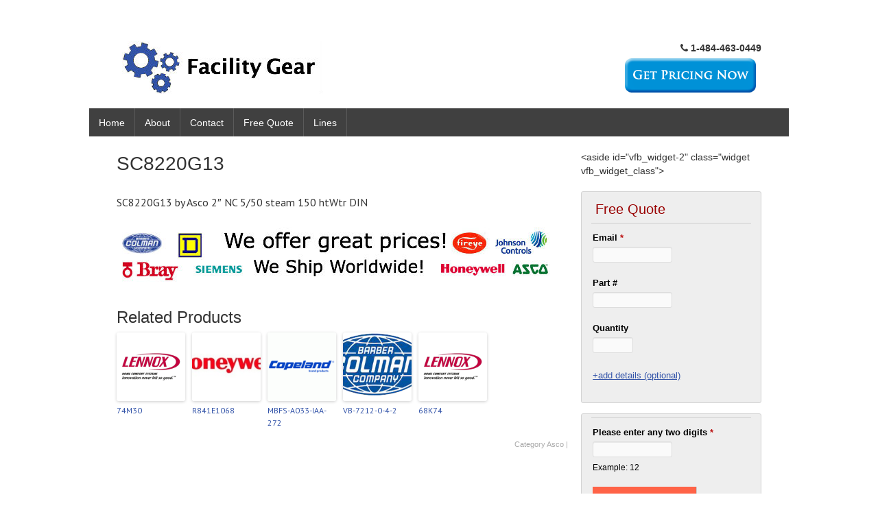

--- FILE ---
content_type: text/html; charset=UTF-8
request_url: http://www.facilitygear.com/sc8220g13/
body_size: 8860
content:
<!DOCTYPE html>
<html lang="en-US">
<head>
<meta charset="UTF-8" />
<meta name="viewport" content="width=device-width, initial-scale=1" />
<link rel="icon" type="image/png" href="http://www.facilitygear.com/wp-content/uploads/2015/06/favicon-32x32.png" />
<title>
SC8220G13</title>
<link rel="profile" href="http://gmpg.org/xfn/11" />
<link rel="pingback" href="http://www.facilitygear.com/xmlrpc.php" />
<!--[if lt IE 9]>
<script src="http://www.facilitygear.com/wp-content/themes/typal-pro-v1.1/js/html5.js" type="text/javascript"></script>
<![endif]-->

<meta name='robots' content='index, follow, max-video-preview:-1, max-snippet:-1, max-image-preview:large' />

	<!-- This site is optimized with the Yoast SEO plugin v20.4 - https://yoast.com/wordpress/plugins/seo/ -->
	<link rel="canonical" href="http://www.facilitygear.com/sc8220g13/" />
	<meta property="og:locale" content="en_US" />
	<meta property="og:type" content="article" />
	<meta property="og:title" content="SC8220G13" />
	<meta property="og:description" content="SC8220G13 by Asco 2&#8243; NC 5/50 steam 150 htWtr DIN Related Products74M30R841E1068MBFS-A033-IAA-272VB-7212-0-4-268K74" />
	<meta property="og:url" content="http://www.facilitygear.com/sc8220g13/" />
	<meta property="og:site_name" content="Facility Gear" />
	<meta property="article:published_time" content="2015-07-31T22:12:12+00:00" />
	<meta property="og:image" content="http://www.facilitygear.com/wp-content/uploads/2015/07/asco11279.jpg" />
	<meta property="og:image:width" content="255" />
	<meta property="og:image:height" content="197" />
	<meta property="og:image:type" content="image/jpeg" />
	<meta name="author" content="admin" />
	<meta name="twitter:card" content="summary_large_image" />
	<meta name="twitter:label1" content="Written by" />
	<meta name="twitter:data1" content="admin" />
	<script type="application/ld+json" class="yoast-schema-graph">{"@context":"https://schema.org","@graph":[{"@type":"WebPage","@id":"http://www.facilitygear.com/sc8220g13/","url":"http://www.facilitygear.com/sc8220g13/","name":"SC8220G13","isPartOf":{"@id":"http://www.facilitygear.com/#website"},"primaryImageOfPage":{"@id":"http://www.facilitygear.com/sc8220g13/#primaryimage"},"image":{"@id":"http://www.facilitygear.com/sc8220g13/#primaryimage"},"thumbnailUrl":"http://www.facilitygear.com/wp-content/uploads/2015/07/asco11279.jpg","datePublished":"2015-07-31T22:12:12+00:00","dateModified":"2015-07-31T22:12:12+00:00","author":{"@id":"http://www.facilitygear.com/#/schema/person/ecc605d596518059f681625771b042c5"},"breadcrumb":{"@id":"http://www.facilitygear.com/sc8220g13/#breadcrumb"},"inLanguage":"en-US","potentialAction":[{"@type":"ReadAction","target":["http://www.facilitygear.com/sc8220g13/"]}]},{"@type":"ImageObject","inLanguage":"en-US","@id":"http://www.facilitygear.com/sc8220g13/#primaryimage","url":"http://www.facilitygear.com/wp-content/uploads/2015/07/asco11279.jpg","contentUrl":"http://www.facilitygear.com/wp-content/uploads/2015/07/asco11279.jpg","width":255,"height":197},{"@type":"BreadcrumbList","@id":"http://www.facilitygear.com/sc8220g13/#breadcrumb","itemListElement":[{"@type":"ListItem","position":1,"name":"Home","item":"http://www.facilitygear.com/"},{"@type":"ListItem","position":2,"name":"Asco","item":"http://www.facilitygear.com/category/asco/"},{"@type":"ListItem","position":3,"name":"SC8220G13"}]},{"@type":"WebSite","@id":"http://www.facilitygear.com/#website","url":"http://www.facilitygear.com/","name":"Facility Gear","description":"Industrial Controls and Supplies","potentialAction":[{"@type":"SearchAction","target":{"@type":"EntryPoint","urlTemplate":"http://www.facilitygear.com/?s={search_term_string}"},"query-input":"required name=search_term_string"}],"inLanguage":"en-US"},{"@type":"Person","@id":"http://www.facilitygear.com/#/schema/person/ecc605d596518059f681625771b042c5","name":"admin","image":{"@type":"ImageObject","inLanguage":"en-US","@id":"http://www.facilitygear.com/#/schema/person/image/","url":"http://0.gravatar.com/avatar/9f3b5f6aadfe32032ec01784045940ee?s=96&d=mm&r=g","contentUrl":"http://0.gravatar.com/avatar/9f3b5f6aadfe32032ec01784045940ee?s=96&d=mm&r=g","caption":"admin"}}]}</script>
	<!-- / Yoast SEO plugin. -->


<link rel='dns-prefetch' href='//fonts.googleapis.com' />
<link rel="alternate" type="application/rss+xml" title="Facility Gear &raquo; Feed" href="http://www.facilitygear.com/feed/" />
<link rel="alternate" type="application/rss+xml" title="Facility Gear &raquo; Comments Feed" href="http://www.facilitygear.com/comments/feed/" />
<script type="text/javascript">
window._wpemojiSettings = {"baseUrl":"https:\/\/s.w.org\/images\/core\/emoji\/14.0.0\/72x72\/","ext":".png","svgUrl":"https:\/\/s.w.org\/images\/core\/emoji\/14.0.0\/svg\/","svgExt":".svg","source":{"concatemoji":"http:\/\/www.facilitygear.com\/wp-includes\/js\/wp-emoji-release.min.js?ver=6.2.8"}};
/*! This file is auto-generated */
!function(e,a,t){var n,r,o,i=a.createElement("canvas"),p=i.getContext&&i.getContext("2d");function s(e,t){p.clearRect(0,0,i.width,i.height),p.fillText(e,0,0);e=i.toDataURL();return p.clearRect(0,0,i.width,i.height),p.fillText(t,0,0),e===i.toDataURL()}function c(e){var t=a.createElement("script");t.src=e,t.defer=t.type="text/javascript",a.getElementsByTagName("head")[0].appendChild(t)}for(o=Array("flag","emoji"),t.supports={everything:!0,everythingExceptFlag:!0},r=0;r<o.length;r++)t.supports[o[r]]=function(e){if(p&&p.fillText)switch(p.textBaseline="top",p.font="600 32px Arial",e){case"flag":return s("\ud83c\udff3\ufe0f\u200d\u26a7\ufe0f","\ud83c\udff3\ufe0f\u200b\u26a7\ufe0f")?!1:!s("\ud83c\uddfa\ud83c\uddf3","\ud83c\uddfa\u200b\ud83c\uddf3")&&!s("\ud83c\udff4\udb40\udc67\udb40\udc62\udb40\udc65\udb40\udc6e\udb40\udc67\udb40\udc7f","\ud83c\udff4\u200b\udb40\udc67\u200b\udb40\udc62\u200b\udb40\udc65\u200b\udb40\udc6e\u200b\udb40\udc67\u200b\udb40\udc7f");case"emoji":return!s("\ud83e\udef1\ud83c\udffb\u200d\ud83e\udef2\ud83c\udfff","\ud83e\udef1\ud83c\udffb\u200b\ud83e\udef2\ud83c\udfff")}return!1}(o[r]),t.supports.everything=t.supports.everything&&t.supports[o[r]],"flag"!==o[r]&&(t.supports.everythingExceptFlag=t.supports.everythingExceptFlag&&t.supports[o[r]]);t.supports.everythingExceptFlag=t.supports.everythingExceptFlag&&!t.supports.flag,t.DOMReady=!1,t.readyCallback=function(){t.DOMReady=!0},t.supports.everything||(n=function(){t.readyCallback()},a.addEventListener?(a.addEventListener("DOMContentLoaded",n,!1),e.addEventListener("load",n,!1)):(e.attachEvent("onload",n),a.attachEvent("onreadystatechange",function(){"complete"===a.readyState&&t.readyCallback()})),(e=t.source||{}).concatemoji?c(e.concatemoji):e.wpemoji&&e.twemoji&&(c(e.twemoji),c(e.wpemoji)))}(window,document,window._wpemojiSettings);
</script>
<style type="text/css">
img.wp-smiley,
img.emoji {
	display: inline !important;
	border: none !important;
	box-shadow: none !important;
	height: 1em !important;
	width: 1em !important;
	margin: 0 0.07em !important;
	vertical-align: -0.1em !important;
	background: none !important;
	padding: 0 !important;
}
</style>
	<link rel='stylesheet' id='wp-block-library-css' href='http://www.facilitygear.com/wp-includes/css/dist/block-library/style.min.css?ver=6.2.8' type='text/css' media='all' />
<link rel='stylesheet' id='classic-theme-styles-css' href='http://www.facilitygear.com/wp-includes/css/classic-themes.min.css?ver=6.2.8' type='text/css' media='all' />
<style id='global-styles-inline-css' type='text/css'>
body{--wp--preset--color--black: #000000;--wp--preset--color--cyan-bluish-gray: #abb8c3;--wp--preset--color--white: #ffffff;--wp--preset--color--pale-pink: #f78da7;--wp--preset--color--vivid-red: #cf2e2e;--wp--preset--color--luminous-vivid-orange: #ff6900;--wp--preset--color--luminous-vivid-amber: #fcb900;--wp--preset--color--light-green-cyan: #7bdcb5;--wp--preset--color--vivid-green-cyan: #00d084;--wp--preset--color--pale-cyan-blue: #8ed1fc;--wp--preset--color--vivid-cyan-blue: #0693e3;--wp--preset--color--vivid-purple: #9b51e0;--wp--preset--gradient--vivid-cyan-blue-to-vivid-purple: linear-gradient(135deg,rgba(6,147,227,1) 0%,rgb(155,81,224) 100%);--wp--preset--gradient--light-green-cyan-to-vivid-green-cyan: linear-gradient(135deg,rgb(122,220,180) 0%,rgb(0,208,130) 100%);--wp--preset--gradient--luminous-vivid-amber-to-luminous-vivid-orange: linear-gradient(135deg,rgba(252,185,0,1) 0%,rgba(255,105,0,1) 100%);--wp--preset--gradient--luminous-vivid-orange-to-vivid-red: linear-gradient(135deg,rgba(255,105,0,1) 0%,rgb(207,46,46) 100%);--wp--preset--gradient--very-light-gray-to-cyan-bluish-gray: linear-gradient(135deg,rgb(238,238,238) 0%,rgb(169,184,195) 100%);--wp--preset--gradient--cool-to-warm-spectrum: linear-gradient(135deg,rgb(74,234,220) 0%,rgb(151,120,209) 20%,rgb(207,42,186) 40%,rgb(238,44,130) 60%,rgb(251,105,98) 80%,rgb(254,248,76) 100%);--wp--preset--gradient--blush-light-purple: linear-gradient(135deg,rgb(255,206,236) 0%,rgb(152,150,240) 100%);--wp--preset--gradient--blush-bordeaux: linear-gradient(135deg,rgb(254,205,165) 0%,rgb(254,45,45) 50%,rgb(107,0,62) 100%);--wp--preset--gradient--luminous-dusk: linear-gradient(135deg,rgb(255,203,112) 0%,rgb(199,81,192) 50%,rgb(65,88,208) 100%);--wp--preset--gradient--pale-ocean: linear-gradient(135deg,rgb(255,245,203) 0%,rgb(182,227,212) 50%,rgb(51,167,181) 100%);--wp--preset--gradient--electric-grass: linear-gradient(135deg,rgb(202,248,128) 0%,rgb(113,206,126) 100%);--wp--preset--gradient--midnight: linear-gradient(135deg,rgb(2,3,129) 0%,rgb(40,116,252) 100%);--wp--preset--duotone--dark-grayscale: url('#wp-duotone-dark-grayscale');--wp--preset--duotone--grayscale: url('#wp-duotone-grayscale');--wp--preset--duotone--purple-yellow: url('#wp-duotone-purple-yellow');--wp--preset--duotone--blue-red: url('#wp-duotone-blue-red');--wp--preset--duotone--midnight: url('#wp-duotone-midnight');--wp--preset--duotone--magenta-yellow: url('#wp-duotone-magenta-yellow');--wp--preset--duotone--purple-green: url('#wp-duotone-purple-green');--wp--preset--duotone--blue-orange: url('#wp-duotone-blue-orange');--wp--preset--font-size--small: 13px;--wp--preset--font-size--medium: 20px;--wp--preset--font-size--large: 36px;--wp--preset--font-size--x-large: 42px;--wp--preset--spacing--20: 0.44rem;--wp--preset--spacing--30: 0.67rem;--wp--preset--spacing--40: 1rem;--wp--preset--spacing--50: 1.5rem;--wp--preset--spacing--60: 2.25rem;--wp--preset--spacing--70: 3.38rem;--wp--preset--spacing--80: 5.06rem;--wp--preset--shadow--natural: 6px 6px 9px rgba(0, 0, 0, 0.2);--wp--preset--shadow--deep: 12px 12px 50px rgba(0, 0, 0, 0.4);--wp--preset--shadow--sharp: 6px 6px 0px rgba(0, 0, 0, 0.2);--wp--preset--shadow--outlined: 6px 6px 0px -3px rgba(255, 255, 255, 1), 6px 6px rgba(0, 0, 0, 1);--wp--preset--shadow--crisp: 6px 6px 0px rgba(0, 0, 0, 1);}:where(.is-layout-flex){gap: 0.5em;}body .is-layout-flow > .alignleft{float: left;margin-inline-start: 0;margin-inline-end: 2em;}body .is-layout-flow > .alignright{float: right;margin-inline-start: 2em;margin-inline-end: 0;}body .is-layout-flow > .aligncenter{margin-left: auto !important;margin-right: auto !important;}body .is-layout-constrained > .alignleft{float: left;margin-inline-start: 0;margin-inline-end: 2em;}body .is-layout-constrained > .alignright{float: right;margin-inline-start: 2em;margin-inline-end: 0;}body .is-layout-constrained > .aligncenter{margin-left: auto !important;margin-right: auto !important;}body .is-layout-constrained > :where(:not(.alignleft):not(.alignright):not(.alignfull)){max-width: var(--wp--style--global--content-size);margin-left: auto !important;margin-right: auto !important;}body .is-layout-constrained > .alignwide{max-width: var(--wp--style--global--wide-size);}body .is-layout-flex{display: flex;}body .is-layout-flex{flex-wrap: wrap;align-items: center;}body .is-layout-flex > *{margin: 0;}:where(.wp-block-columns.is-layout-flex){gap: 2em;}.has-black-color{color: var(--wp--preset--color--black) !important;}.has-cyan-bluish-gray-color{color: var(--wp--preset--color--cyan-bluish-gray) !important;}.has-white-color{color: var(--wp--preset--color--white) !important;}.has-pale-pink-color{color: var(--wp--preset--color--pale-pink) !important;}.has-vivid-red-color{color: var(--wp--preset--color--vivid-red) !important;}.has-luminous-vivid-orange-color{color: var(--wp--preset--color--luminous-vivid-orange) !important;}.has-luminous-vivid-amber-color{color: var(--wp--preset--color--luminous-vivid-amber) !important;}.has-light-green-cyan-color{color: var(--wp--preset--color--light-green-cyan) !important;}.has-vivid-green-cyan-color{color: var(--wp--preset--color--vivid-green-cyan) !important;}.has-pale-cyan-blue-color{color: var(--wp--preset--color--pale-cyan-blue) !important;}.has-vivid-cyan-blue-color{color: var(--wp--preset--color--vivid-cyan-blue) !important;}.has-vivid-purple-color{color: var(--wp--preset--color--vivid-purple) !important;}.has-black-background-color{background-color: var(--wp--preset--color--black) !important;}.has-cyan-bluish-gray-background-color{background-color: var(--wp--preset--color--cyan-bluish-gray) !important;}.has-white-background-color{background-color: var(--wp--preset--color--white) !important;}.has-pale-pink-background-color{background-color: var(--wp--preset--color--pale-pink) !important;}.has-vivid-red-background-color{background-color: var(--wp--preset--color--vivid-red) !important;}.has-luminous-vivid-orange-background-color{background-color: var(--wp--preset--color--luminous-vivid-orange) !important;}.has-luminous-vivid-amber-background-color{background-color: var(--wp--preset--color--luminous-vivid-amber) !important;}.has-light-green-cyan-background-color{background-color: var(--wp--preset--color--light-green-cyan) !important;}.has-vivid-green-cyan-background-color{background-color: var(--wp--preset--color--vivid-green-cyan) !important;}.has-pale-cyan-blue-background-color{background-color: var(--wp--preset--color--pale-cyan-blue) !important;}.has-vivid-cyan-blue-background-color{background-color: var(--wp--preset--color--vivid-cyan-blue) !important;}.has-vivid-purple-background-color{background-color: var(--wp--preset--color--vivid-purple) !important;}.has-black-border-color{border-color: var(--wp--preset--color--black) !important;}.has-cyan-bluish-gray-border-color{border-color: var(--wp--preset--color--cyan-bluish-gray) !important;}.has-white-border-color{border-color: var(--wp--preset--color--white) !important;}.has-pale-pink-border-color{border-color: var(--wp--preset--color--pale-pink) !important;}.has-vivid-red-border-color{border-color: var(--wp--preset--color--vivid-red) !important;}.has-luminous-vivid-orange-border-color{border-color: var(--wp--preset--color--luminous-vivid-orange) !important;}.has-luminous-vivid-amber-border-color{border-color: var(--wp--preset--color--luminous-vivid-amber) !important;}.has-light-green-cyan-border-color{border-color: var(--wp--preset--color--light-green-cyan) !important;}.has-vivid-green-cyan-border-color{border-color: var(--wp--preset--color--vivid-green-cyan) !important;}.has-pale-cyan-blue-border-color{border-color: var(--wp--preset--color--pale-cyan-blue) !important;}.has-vivid-cyan-blue-border-color{border-color: var(--wp--preset--color--vivid-cyan-blue) !important;}.has-vivid-purple-border-color{border-color: var(--wp--preset--color--vivid-purple) !important;}.has-vivid-cyan-blue-to-vivid-purple-gradient-background{background: var(--wp--preset--gradient--vivid-cyan-blue-to-vivid-purple) !important;}.has-light-green-cyan-to-vivid-green-cyan-gradient-background{background: var(--wp--preset--gradient--light-green-cyan-to-vivid-green-cyan) !important;}.has-luminous-vivid-amber-to-luminous-vivid-orange-gradient-background{background: var(--wp--preset--gradient--luminous-vivid-amber-to-luminous-vivid-orange) !important;}.has-luminous-vivid-orange-to-vivid-red-gradient-background{background: var(--wp--preset--gradient--luminous-vivid-orange-to-vivid-red) !important;}.has-very-light-gray-to-cyan-bluish-gray-gradient-background{background: var(--wp--preset--gradient--very-light-gray-to-cyan-bluish-gray) !important;}.has-cool-to-warm-spectrum-gradient-background{background: var(--wp--preset--gradient--cool-to-warm-spectrum) !important;}.has-blush-light-purple-gradient-background{background: var(--wp--preset--gradient--blush-light-purple) !important;}.has-blush-bordeaux-gradient-background{background: var(--wp--preset--gradient--blush-bordeaux) !important;}.has-luminous-dusk-gradient-background{background: var(--wp--preset--gradient--luminous-dusk) !important;}.has-pale-ocean-gradient-background{background: var(--wp--preset--gradient--pale-ocean) !important;}.has-electric-grass-gradient-background{background: var(--wp--preset--gradient--electric-grass) !important;}.has-midnight-gradient-background{background: var(--wp--preset--gradient--midnight) !important;}.has-small-font-size{font-size: var(--wp--preset--font-size--small) !important;}.has-medium-font-size{font-size: var(--wp--preset--font-size--medium) !important;}.has-large-font-size{font-size: var(--wp--preset--font-size--large) !important;}.has-x-large-font-size{font-size: var(--wp--preset--font-size--x-large) !important;}
.wp-block-navigation a:where(:not(.wp-element-button)){color: inherit;}
:where(.wp-block-columns.is-layout-flex){gap: 2em;}
.wp-block-pullquote{font-size: 1.5em;line-height: 1.6;}
</style>
<link rel='stylesheet' id='visual-form-builder-css-css' href='http://www.facilitygear.com/wp-content/plugins/visual-form-builder/public/assets/css/visual-form-builder.min.css?ver=2014.04.12' type='text/css' media='all' />
<link rel='stylesheet' id='vfb-jqueryui-css-css' href='http://www.facilitygear.com/wp-content/plugins/visual-form-builder/public/assets/css/smoothness/jquery-ui-1.10.3.min.css?ver=2013.12.03' type='text/css' media='all' />
<link rel='stylesheet' id='typal-style-css' href='http://www.facilitygear.com/wp-content/themes/typal-pro-v1.1/style.css?ver=6.2.8' type='text/css' media='all' />
<link rel='stylesheet' id='dsc-googlefonts-css' href='http://fonts.googleapis.com/css?family=PT+Sans%3A400%2C700%2C400italic&#038;subset=latin%2Ccyrillic&#038;ver=6.2.8' type='text/css' media='all' />
<link rel='stylesheet' id='genericons-css' href='http://www.facilitygear.com/wp-content/themes/typal-pro-v1.1/genericons/genericons.css?ver=6.2.8' type='text/css' media='all' />
<link rel='stylesheet' id='awesome-css' href='http://www.facilitygear.com/wp-content/themes/typal-pro-v1.1/font-awesome/css/font-awesome.min.css?ver=6.2.8' type='text/css' media='all' />
<link rel='stylesheet' id='superfishbase-css' href='http://www.facilitygear.com/wp-content/themes/typal-pro-v1.1/superfish-css/superfish.css?ver=6.2.8' type='text/css' media='all' />
<link rel='stylesheet' id='superfishvert-css' href='http://www.facilitygear.com/wp-content/themes/typal-pro-v1.1/superfish-css/superfish-vertical.css?ver=6.2.8' type='text/css' media='all' />
<link rel='stylesheet' id='superfishnavbar-css' href='http://www.facilitygear.com/wp-content/themes/typal-pro-v1.1/superfish-css/superfish-navbar.css?ver=6.2.8' type='text/css' media='all' />
<script type='text/javascript' src='http://www.facilitygear.com/wp-content/themes/typal-pro-v1.1/superfish-js/superfish.min.js?ver=6.2.8' id='supersubs-js'></script>
<link rel="https://api.w.org/" href="http://www.facilitygear.com/wp-json/" /><link rel="alternate" type="application/json" href="http://www.facilitygear.com/wp-json/wp/v2/posts/34774" /><link rel="EditURI" type="application/rsd+xml" title="RSD" href="http://www.facilitygear.com/xmlrpc.php?rsd" />
<link rel="wlwmanifest" type="application/wlwmanifest+xml" href="http://www.facilitygear.com/wp-includes/wlwmanifest.xml" />
<meta name="generator" content="WordPress 6.2.8" />
<link rel='shortlink' href='http://www.facilitygear.com/?p=34774' />
<link rel="alternate" type="application/json+oembed" href="http://www.facilitygear.com/wp-json/oembed/1.0/embed?url=http%3A%2F%2Fwww.facilitygear.com%2Fsc8220g13%2F" />
<link rel="alternate" type="text/xml+oembed" href="http://www.facilitygear.com/wp-json/oembed/1.0/embed?url=http%3A%2F%2Fwww.facilitygear.com%2Fsc8220g13%2F&#038;format=xml" />
        <script type="text/javascript">
            var _gaq = _gaq || [];
            _gaq.push(['_setAccount', 'UA-64037064-1']);
            _gaq.push(['_trackPageview']);
            (function() {
                var ga = document.createElement('script');
                ga.type = 'text/javascript';
                ga.async = true;
                ga.src = ('https:' == document.location.protocol ? 'https://ssl' : 'http://www') + '.google-analytics.com/ga.js';
                var s = document.getElementsByTagName('script')[0];
                s.parentNode.insertBefore(ga, s);
            })();
        </script>
        <script type="text/javascript">
	window._wp_rp_static_base_url = 'https://rp.zemanta.com/static/';
	window._wp_rp_wp_ajax_url = "http://www.facilitygear.com/wp-admin/admin-ajax.php";
	window._wp_rp_plugin_version = '3.5.4';
	window._wp_rp_post_id = '34774';
	window._wp_rp_num_rel_posts = '5';
	window._wp_rp_thumbnails = true;
	window._wp_rp_post_title = 'SC8220G13';
	window._wp_rp_post_tags = ['asco', 'din', 'steam', '2', 'nc', '550', '150'];
</script>
<link rel="stylesheet" href="http://www.facilitygear.com/wp-content/plugins/related-posts/static/themes/vertical-m.css?version=3.5.4" />
    <style type="text/css">
        #content a { color: #3253a8; }
        #content a:hover, .site-footer a:hover { color: #3253a8; }
        .nav-menu, .sf-menu ul li { background: ; }
	.sf-menu li:hover,
	.sf-menu li.sfHover,
	.sf-menu a:focus,
	.sf-menu a:hover, 
	.sf-menu a:active { background: #3253a8; }
	.current_page_item a,
	.current-menu-parent a,
	.current-post-parent a,
	.current-post-ancestor a,
	.current-menu-ancestor a,
	.current-menu-item a { background: #3253a8; }
    </style>
    	<style type="text/css">
			.site-title a,
		.site-description {
			color: #3253a8;
		}
		</style>
	<style type="text/css" id="custom-background-css">
body.custom-background { background-color: #ffffff; }
</style>
	
</head>

<body class="post-template-default single single-post postid-34774 single-format-standard custom-background">
<div id="page" class="hfeed site">
		<header id="masthead" class="site-header" role="banner">
		<div class="site-branding">

<div id="logo">
<a href="http://www.facilitygear.com/"><img src="http://www.facilitygear.com/wp-content/uploads/2015/06/Facility-Gear-Banner.jpg" alt="Facility Gear" title="Industrial Controls and Supplies" style="margin-top:0px;margin-left:0px;border:0;"></a>
</div><!--logo-->


<div id="headphone">
<i class="fa fa-phone"></i> <b> 1-484-463-0449 </b><br><a href="http://www.facilitygear.com/free-quote/"><img src="http://www.facilitygear.com/wp-content/uploads/2015/06/mod-motor-quote.png"></a></br></div>
<div style="clear: both;"></div>

		</div><!--site-branding-->

<div id="menubar">	
<nav id="site-navigation" class="nav-menu" role="navigation">

<h1 class="menu-toggle">Menu</h1>			
<!-- navigation -->
<div id="menu-main" class="menu-navbar-container"><ul id="menu-navbar" class="sf-menu"><li id="menu-item-37" class="menu-item menu-item-type-custom menu-item-object-custom menu-item-home menu-item-37"><a href="http://www.facilitygear.com">Home</a></li>
<li id="menu-item-35906" class="menu-item menu-item-type-post_type menu-item-object-page menu-item-35906"><a href="http://www.facilitygear.com/about/">About</a></li>
<li id="menu-item-35" class="menu-item menu-item-type-post_type menu-item-object-page menu-item-35"><a href="http://www.facilitygear.com/contact/">Contact</a></li>
<li id="menu-item-36" class="menu-item menu-item-type-post_type menu-item-object-page menu-item-36"><a href="http://www.facilitygear.com/free-quote/">Free Quote</a></li>
<li id="menu-item-35919" class="menu-item menu-item-type-post_type menu-item-object-page menu-item-has-children menu-item-35919"><a href="http://www.facilitygear.com/lines/">Lines</a>
<ul class="sub-menu">
	<li id="menu-item-35923" class="menu-item menu-item-type-taxonomy menu-item-object-category menu-item-35923"><a href="http://www.facilitygear.com/category/ao-smith/">A.O. Smith</a></li>
	<li id="menu-item-35921" class="menu-item menu-item-type-taxonomy menu-item-object-category current-post-ancestor current-menu-parent current-post-parent menu-item-35921"><a href="http://www.facilitygear.com/category/asco/">Asco</a></li>
	<li id="menu-item-35922" class="menu-item menu-item-type-taxonomy menu-item-object-category menu-item-35922"><a href="http://www.facilitygear.com/category/barber-colman/">Barber Colman</a></li>
	<li id="menu-item-35926" class="menu-item menu-item-type-taxonomy menu-item-object-category menu-item-35926"><a href="http://www.facilitygear.com/category/copeland-compressor/">Copeland Compressor</a></li>
	<li id="menu-item-35928" class="menu-item menu-item-type-taxonomy menu-item-object-category menu-item-35928"><a href="http://www.facilitygear.com/category/fasco/">Fasco</a></li>
	<li id="menu-item-35924" class="menu-item menu-item-type-taxonomy menu-item-object-category menu-item-35924"><a href="http://www.facilitygear.com/category/honeywell/">Honeywell</a></li>
	<li id="menu-item-35929" class="menu-item menu-item-type-taxonomy menu-item-object-category menu-item-35929"><a href="http://www.facilitygear.com/category/kreuter-kmc-controls/">Kreuter KMC Controls</a></li>
	<li id="menu-item-35925" class="menu-item menu-item-type-taxonomy menu-item-object-category menu-item-35925"><a href="http://www.facilitygear.com/category/kunkle/">Kunkle</a></li>
	<li id="menu-item-35920" class="menu-item menu-item-type-taxonomy menu-item-object-category menu-item-35920"><a href="http://www.facilitygear.com/category/lennox/">Lennox</a></li>
	<li id="menu-item-35927" class="menu-item menu-item-type-taxonomy menu-item-object-category menu-item-35927"><a href="http://www.facilitygear.com/category/lochinvar/">Lochinvar</a></li>
</ul>
</li>
</ul></div>
</nav><!-- #site-navigation -->
</div><!--menubar-->

	</header><!-- #masthead -->

	<div id="content" class="site-content">

	<div id="primary" class="content-area">
		<main id="main" class="site-main" role="main">

		
						<article id="post-34774" class="post-34774 post type-post status-publish format-standard has-post-thumbnail hentry category-asco">
	<header class="entry-header">
		<h1 class="entry-title">SC8220G13</h1>
		<div class="entry-meta">		
		</div><!-- .entry-meta -->
	</header><!-- .entry-header -->

	<div class="entry-content">
		<p>SC8220G13 by Asco 2&#8243; NC 5/50 steam 150 htWtr DIN</p>

<div class="wp_rp_wrap  wp_rp_vertical_m" id="wp_rp_first"><div class="wp_rp_content"><h3 class="related_post_title"><p><img src="http://www.facilitygear.com/wp-content/uploads/2015/06/facility-gear-below.jpg" alt="PLC distributor"></p> Related Products</h3><ul class="related_post wp_rp"><li data-position="0" data-poid="in-16911" data-post-type="none" ><a href="http://www.facilitygear.com/74m30/" class="wp_rp_thumbnail"><img src="http://www.facilitygear.com/wp-content/uploads/2015/07/lennox924-150x150.png" alt="74M30" width="150" height="150" /></a><a href="http://www.facilitygear.com/74m30/" class="wp_rp_title">74M30</a></li><li data-position="1" data-poid="in-28441" data-post-type="none" ><a href="http://www.facilitygear.com/r841e1068/" class="wp_rp_thumbnail"><img src="http://www.facilitygear.com/wp-content/uploads/2015/07/honeywell1547-150x150.jpg" alt="R841E1068" width="150" height="150" /></a><a href="http://www.facilitygear.com/r841e1068/" class="wp_rp_title">R841E1068</a></li><li data-position="2" data-poid="in-26713" data-post-type="none" ><a href="http://www.facilitygear.com/mbfs-a033-iaa-272/" class="wp_rp_thumbnail"><img src="http://www.facilitygear.com/wp-content/uploads/2015/07/copeland577-150x150.gif" alt="MBFS-A033-IAA-272" width="150" height="150" /></a><a href="http://www.facilitygear.com/mbfs-a033-iaa-272/" class="wp_rp_title">MBFS-A033-IAA-272</a></li><li data-position="3" data-poid="in-2637" data-post-type="none" ><a href="http://www.facilitygear.com/vb-7212-0-4-2/" class="wp_rp_thumbnail"><img width="150" height="129" src="http://www.facilitygear.com/wp-content/uploads/2015/07/Barber-Colman782-150x129.png" class="attachment-150x150 size-150x150 wp-post-image" alt="" decoding="async" loading="lazy" /></a><a href="http://www.facilitygear.com/vb-7212-0-4-2/" class="wp_rp_title">VB-7212-0-4-2</a></li><li data-position="4" data-poid="in-16563" data-post-type="none" ><a href="http://www.facilitygear.com/68k74/" class="wp_rp_thumbnail"><img src="http://www.facilitygear.com/wp-content/uploads/2015/07/lennox750-150x150.png" alt="68K74" width="150" height="150" /></a><a href="http://www.facilitygear.com/68k74/" class="wp_rp_title">68K74</a></li></ul></div></div>
			</div><!-- .entry-content -->

	<footer class="entry-meta">
		Category <a href="http://www.facilitygear.com/category/asco/" rel="category tag">Asco</a> | </a>
			</footer><!-- .entry-meta -->

	<!--<div id="author" class="author-area">

		<h4></h4>

		
		<div class="author-meta">

			<h5></h5>

			<p></p>

		</div>

	</div>--><!-- #author -->

</article><!-- #post-## -->			
			

			
		
		</main><!-- #main -->
	</div><!-- #primary -->

	<div id="secondary" class="widget-area" role="complementary">
				&lt;aside id=&quot;vfb_widget-2&quot; class=&quot;widget vfb_widget_class&quot;&gt;<div id="vfb-form-1" class="visual-form-builder-container"><form id="facility-gear-sidebar-1" class="visual-form-builder vfb-form-1 " method="post" enctype="multipart/form-data">
	  	<input type="hidden" name="form_id" value="1" /><fieldset class="vfb-fieldset vfb-fieldset-1 free-quote " id="item-vfb-1"><div class="vfb-legend"><h3>Free Quote</h3></div><ul class="vfb-section vfb-section-1"><li class="vfb-item vfb-item-email  " id="item-vfb-5"><label for="vfb-5" class="vfb-desc">Email  <span class="vfb-required-asterisk">*</span></label><input type="email" name="vfb-5" id="vfb-5" value="" class="vfb-text  vfb-medium  required  email " /></li><li class="vfb-item vfb-item-text  " id="item-vfb-6"><label for="vfb-6" class="vfb-desc">Part # </label><input type="text" name="vfb-6" id="vfb-6" value="" class="vfb-text  vfb-medium   " /></li><li class="vfb-item vfb-item-text  " id="item-vfb-7"><label for="vfb-7" class="vfb-desc">Quantity </label><input type="text" name="vfb-7" id="vfb-7" value="" class="vfb-text  vfb-small   " /></li><li class="vfb-item vfb-item-instructions  " id="item-vfb-8"><label class="vfb-desc"> </label><a href="http://www.facilitygear.com/free-quote/">+add details (optional)</a></li></ul>&nbsp;</fieldset><fieldset class="vfb-fieldset vfb-fieldset-2 2 " id="item-vfb-2" style="display:block"><div class="vfb-legend"><h3></h3></div><ul class="vfb-section vfb-section-2"><li class="vfb-item vfb-item-secret"  style="display:block"><label for="vfb-3" class="vfb-desc">Please enter any two digits <span class="vfb-required-asterisk">*</span></label><input type="hidden" name="_vfb-secret" value="vfb-3" /><span class="vfb-span"><input type="text" name="vfb-3" id="vfb-3" value="" class="vfb-text  vfb-medium  required {digits:true,maxlength:2,minlength:2} " style="display:block" /><label>Example: 12</label></span><li style="display:none;"><label>This box is for spam protection - &lt;strong&gt;please leave it blank&lt;/strong&gt;:</label><div><input name="vfb-spam" /></div></li>
			<li class="vfb-item vfb-item-submit" id="item-vfb-4">
				<input type="submit" name="vfb-submit" id="vfb-4" value="Submit Quote" class="vfb-submit " />
				</li></ul>
			</fieldset><input type="hidden" name="_wp_http_referer" value="/sc8220g13/" /></form></div> <!-- .visual-form-builder-container -->&lt;/aside&gt;<aside id="categories-2" class="widget widget_categories"><h3 class="widget-title">Manufacturers</h3><form action="http://www.facilitygear.com" method="get"><label class="screen-reader-text" for="cat">Manufacturers</label><select  name='cat' id='cat' class='postform'>
	<option value='-1'>Select Category</option>
	<option class="level-0" value="4">A.O. Smith</option>
	<option class="level-0" value="20">Advanced Control Tech</option>
	<option class="level-0" value="5">Armstrong Furnace</option>
	<option class="level-0" value="25">Asco</option>
	<option class="level-0" value="23">Ashcroft</option>
	<option class="level-0" value="3">Barber Colman</option>
	<option class="level-0" value="7">Bray Valves</option>
	<option class="level-0" value="21">Copeland Compressor</option>
	<option class="level-0" value="24">Delta</option>
	<option class="level-0" value="18">Fasco</option>
	<option class="level-0" value="22">Honeywell</option>
	<option class="level-0" value="6">International Environmental</option>
	<option class="level-0" value="8">Jackes Evans Parker</option>
	<option class="level-0" value="9">Kreuter KMC Controls</option>
	<option class="level-0" value="10">Kunkle</option>
	<option class="level-0" value="11">Lau Parts</option>
	<option class="level-0" value="12">Lennox</option>
	<option class="level-0" value="13">Liebert</option>
	<option class="level-0" value="14">Lochinvar</option>
	<option class="level-0" value="15">Macon</option>
	<option class="level-0" value="17">Mepco Dunham Bush</option>
	<option class="level-0" value="16">Mercury Displacement</option>
	<option class="level-0" value="19">Setra</option>
</select>
</form>
<script type="text/javascript">
/* <![CDATA[ */
(function() {
	var dropdown = document.getElementById( "cat" );
	function onCatChange() {
		if ( dropdown.options[ dropdown.selectedIndex ].value > 0 ) {
			dropdown.parentNode.submit();
		}
	}
	dropdown.onchange = onCatChange;
})();
/* ]]> */
</script>

			</aside>	</div><!-- #secondary -->

	</div><!-- #content -->

	<footer id="colophon" class="site-footer" role="contentinfo">

<div class="widget grid3">
<div class="col">
<div class="footer-widget">			<div class="textwidget"><a href="http://www.facilitygear.com/privacy-policy/">Privacy Policy</a></div>
		</div></div>
<div class="col">
</div>
<div class="col">
<div class="footer-widget"><h5>Connect with Us!</h5>		<div class="social-bookmarks">                    
        <ul>
                            <li style="background-color: #1C1B1B" class="facebook"><a target="_blank" href="https://www.facebook.com/facilitygear">facebook</a></li>
                                <li style="background-color: #1C1B1B" class="twitter"><a target="_blank" href="https://twitter.com/facilitygear">twitter</a></li>
                                <li style="background-color: #1C1B1B" class="googleplus"><a target="_blank" href="https://plus.google.com/+Facilitygear/">googleplus</a></li>
                                        
        </ul><!-- END UL-->
    </div><!--END SOCIAL BOOKMARKS-->
		</div></div>
</div><!--.widget grid3-->
<div class="clear"></div>
<!--//widget-footer -->

		<div class="site-info">
&copy; 2026 - Facility Gear<span class="sep">  </span>			

		</div><!-- .site-info -->
	</footer><!-- #colophon -->
</div><!-- #page -->

<link rel='stylesheet' id='bra_social_media_plugin_css-css' href='http://www.facilitygear.com/wp-content/plugins/brankic-social-media-widget/bra_social_media.css?ver=6.2.8' type='text/css' media='all' />
<script type='text/javascript' src='http://www.facilitygear.com/wp-content/themes/typal-pro-v1.1/js/navigation.js?ver=20120206' id='typal-navigation-js'></script>
<script type='text/javascript' src='http://www.facilitygear.com/wp-content/themes/typal-pro-v1.1/js/skip-link-focus-fix.js?ver=20130115' id='typal-skip-link-focus-fix-js'></script>
<script type='text/javascript' src='http://www.facilitygear.com/wp-includes/js/jquery/jquery.min.js?ver=3.6.4' id='jquery-core-js'></script>
<script type='text/javascript' src='http://www.facilitygear.com/wp-includes/js/jquery/jquery-migrate.min.js?ver=3.4.0' id='jquery-migrate-js'></script>
<script type='text/javascript' src='http://www.facilitygear.com/wp-content/plugins/visual-form-builder/public/assets/js/jquery.validate.min.js?ver=1.9.0' id='jquery-form-validation-js'></script>
<script type='text/javascript' src='http://www.facilitygear.com/wp-content/plugins/visual-form-builder/public/assets/js/vfb-validation.min.js?ver=2014.04.12' id='visual-form-builder-validation-js'></script>
<script type='text/javascript' src='http://www.facilitygear.com/wp-content/plugins/visual-form-builder/public/assets/js/jquery.metadata.js?ver=2.0' id='visual-form-builder-metadata-js'></script>
<script type='text/javascript' src='http://www.facilitygear.com/wp-content/plugins/visual-form-builder/public/assets/js/i18n/validate/messages-en_US.js?ver=1.9.0' id='vfb-validation-i18n-js'></script>

</body>
</html>